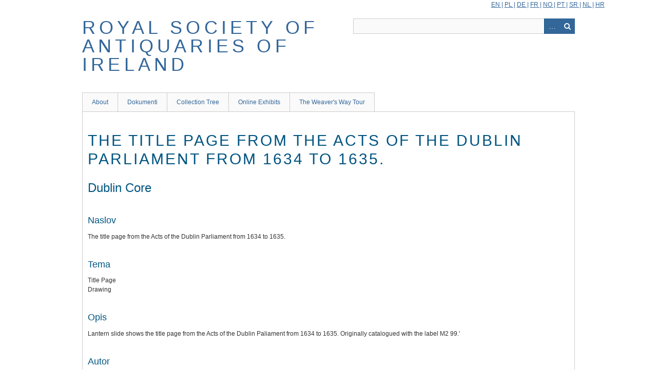

--- FILE ---
content_type: text/html; charset=utf-8
request_url: https://rsai.locloudhosting.net/items/show/469878?lang=hr
body_size: 4118
content:
<!DOCTYPE html>
<html class="" lang="hr">
<head>
    <meta charset="utf-8">
    <meta name="viewport" content="width=device-width, initial-scale=1.0, maximum-scale=1.0, minimum-scale=1.0, user-scalable=yes" />
    	<!-- language selection begin-->
	<div class="lang" style="float: right; margin-right:8%;">
		<a href=?lang=en>EN |</a>
		<a href=?lang=pl>PL |</a>
		<a href=?lang=de>DE |</a>
		<a href=?lang=fr>FR |</a>
		<a href=?lang=no>NO |</a>
		<a href=?lang=pt>PT |</a>
		<a href=?lang=sr>SR |</a>
		<a href=?lang=nl>NL |</a>
		<a href=?lang=hr>HR </a>
	</div>
	<!-- language selection end-->
        <title>The title page from the Acts of the Dublin Parliament from 1634 to 1635. &middot; Royal Society of Antiquaries of Ireland</title>

    <link rel="alternate" type="application/rss+xml" title="Omeka RSS Feed" href="/items/browse?output=rss2" /><link rel="alternate" type="application/atom+xml" title="Omeka Atom Feed" href="/items/browse?output=atom" />
        <!-- Stylesheets -->
    <link href="https://rsai.locloudhosting.net/themes/berlin/css/lightbox.css" media="all" rel="stylesheet" type="text/css" >
<link href="https://rsai.locloudhosting.net/plugins/Geolocation/views/shared/css/geolocation-items-map.css" media="all" rel="stylesheet" type="text/css" >
<link href="https://rsai.locloudhosting.net/plugins/Geolocation/views/shared/css/geolocation-marker.css" media="all" rel="stylesheet" type="text/css" >
<link href="https://rsai.locloudhosting.net/plugins/Html5Media/views/shared/mediaelement/mediaelementplayer.css" media="all" rel="stylesheet" type="text/css" >
<link href="https://rsai.locloudhosting.net/application/views/scripts/css/iconfonts.css" media="all" rel="stylesheet" type="text/css" >
<link href="https://rsai.locloudhosting.net/themes/berlin/css/skeleton.css" media="all" rel="stylesheet" type="text/css" >
<link href="https://rsai.locloudhosting.net/themes/berlin/css/style.css" media="all" rel="stylesheet" type="text/css" >    <!-- JavaScripts -->
                        <script type="text/javascript" src="//ajax.googleapis.com/ajax/libs/jquery/1.12.4/jquery.min.js"></script>
<script type="text/javascript">
    //<!--
    window.jQuery || document.write("<script type=\"text\/javascript\" src=\"https:\/\/rsai.locloudhosting.net\/application\/views\/scripts\/javascripts\/vendor\/jquery.js\" charset=\"utf-8\"><\/script>")    //-->
</script>
<script type="text/javascript" src="//ajax.googleapis.com/ajax/libs/jqueryui/1.11.2/jquery-ui.min.js"></script>
<script type="text/javascript">
    //<!--
    window.jQuery.ui || document.write("<script type=\"text\/javascript\" src=\"https:\/\/rsai.locloudhosting.net\/application\/views\/scripts\/javascripts\/vendor\/jquery-ui.js\" charset=\"utf-8\"><\/script>")    //-->
</script>
<script type="text/javascript">
    //<!--
    jQuery.noConflict();    //-->
</script>
<script type="text/javascript" src="https://rsai.locloudhosting.net/themes/berlin/javascripts/vendor/lightbox.min.js"></script>
<script type="text/javascript" src="https://maps.google.com/maps/api/js?sensor=false"></script>
<script type="text/javascript" src="https://rsai.locloudhosting.net/plugins/Geolocation/views/shared/javascripts/map.js"></script>
<script type="text/javascript">
    //<!--
    mejsL10n = {"language":"hr","strings":{"Download File":"Download File","Play\/Pause":"Play\/Pause","Mute Toggle":"Mute Toggle","Fullscreen":"Fullscreen","Captions\/Subtitles":"Captions\/Subtitles","None":"None","Turn off Fullscreen":"Turn off Fullscreen","Go Fullscreen":"Go Fullscreen","Unmute":"Unmute","Mute":"Mute","Download Video":"Download Video","Close":"Close"}};    //-->
</script>
<script type="text/javascript" src="https://rsai.locloudhosting.net/plugins/Html5Media/views/shared/mediaelement/mediaelement-and-player.min.js"></script>
<!--[if (gte IE 6)&(lte IE 8)]><script type="text/javascript" src="https://rsai.locloudhosting.net/application/views/scripts/javascripts/vendor/selectivizr.js"></script><![endif]-->
<script type="text/javascript" src="https://rsai.locloudhosting.net/application/views/scripts/javascripts/vendor/respond.js"></script>
<script type="text/javascript" src="https://rsai.locloudhosting.net/application/views/scripts/javascripts/vendor/jquery-accessibleMegaMenu.js"></script>
<script type="text/javascript" src="https://rsai.locloudhosting.net/themes/berlin/javascripts/berlin.js"></script>
<script type="text/javascript" src="https://rsai.locloudhosting.net/application/views/scripts/javascripts/globals.js"></script></head>
 <body class="items show">
    <a href="#content" id="skipnav">Skip to main content</a>
            <header role="banner">
                        <div id="site-title"><a href="https://rsai.locloudhosting.net" >Royal Society of Antiquaries of Ireland</a>
</div>

            <div id="search-container" role="search">
                                <form id="search-form" name="search-form" action="/search" method="get">    <input type="text" name="query" id="query" value="" title="Traži">        <div id="advanced-form">
        <fieldset id="query-types">
            <legend>Traži koristeći ovu vrstu upita:</legend>
            <label><input type="radio" name="query_type" id="query_type-keyword" value="keyword" checked="checked">Ključna riječ</label><br>
<label><input type="radio" name="query_type" id="query_type-boolean" value="boolean">Booleovi operatori</label><br>
<label><input type="radio" name="query_type" id="query_type-exact_match" value="exact_match">Točan izraz</label>        </fieldset>
                <fieldset id="record-types">
            <legend>Pretraži samo ove vrste zapisa:</legend>
                        <input type="checkbox" name="record_types[]" id="record_types-Item" value="Item" checked="checked"> <label for="record_types-Item">Dokument</label><br>
                        <input type="checkbox" name="record_types[]" id="record_types-File" value="File" checked="checked"> <label for="record_types-File">Datoteka</label><br>
                        <input type="checkbox" name="record_types[]" id="record_types-Collection" value="Collection" checked="checked"> <label for="record_types-Collection">Zbirka</label><br>
                    </fieldset>
                <p><a href="/items/search?lang=hr">Složeno pretraživanje (samo dokumenti)</a></p>
    </div>
        <button name="submit_search" id="submit_search" type="submit" value="Traži">Traži</button></form>
                            </div>
        </header>

         <div id="primary-nav" role="navigation">
             <ul class="navigation">
    <li>
        <a href="/about">About</a>
    </li>
    <li>
        <a href="/items/browse">Dokumenti</a>
    </li>
    <li>
        <a href="/collection-tree">Collection Tree</a>
    </li>
    <li>
        <a href="/exhibits">Online Exhibits</a>
    </li>
    <li>
        <a href="/weaversway">The Weaver's Way Tour</a>
    </li>
</ul>         </div>

         <div id="mobile-nav" role="navigation" aria-label="Mobile Navigation">
             <ul class="navigation">
    <li>
        <a href="/about">About</a>
    </li>
    <li>
        <a href="/items/browse">Dokumenti</a>
    </li>
    <li>
        <a href="/collection-tree">Collection Tree</a>
    </li>
    <li>
        <a href="/exhibits">Online Exhibits</a>
    </li>
    <li>
        <a href="/weaversway">The Weaver's Way Tour</a>
    </li>
</ul>         </div>

        
    <div id="content" role="main" tabindex="-1">

<div id="primary">
    <h1>The title page from the Acts of the Dublin Parliament from 1634 to 1635.</h1>

    <!-- Items metadata -->
    <div id="item-metadata">
        <div class="element-set">
        <h2>Dublin Core</h2>
            <div id="dublin-core-title" class="element">
        <h3>Naslov</h3>
                    <div class="element-text">The title page from the Acts of the Dublin Parliament from 1634 to 1635.</div>
            </div><!-- end element -->
        <div id="dublin-core-subject" class="element">
        <h3>Tema</h3>
                    <div class="element-text">Title Page </div>
                    <div class="element-text">Drawing</div>
            </div><!-- end element -->
        <div id="dublin-core-description" class="element">
        <h3>Opis</h3>
                    <div class="element-text">Lantern slide shows the title page from the Acts of the Dublin Paliament from 1634 to 1635. Originally catalogued with the label M2 99.&#039;</div>
            </div><!-- end element -->
        <div id="dublin-core-creator" class="element">
        <h3>Autor</h3>
                    <div class="element-text">Laura Ryan</div>
            </div><!-- end element -->
        <div id="dublin-core-publisher" class="element">
        <h3>Nakladnik</h3>
                    <div class="element-text">The Discovery Programme</div>
            </div><!-- end element -->
        <div id="dublin-core-contributor" class="element">
        <h3>Suradnik</h3>
                    <div class="element-text">The Royal Society of Antiquaries of Ireland (RSAI)</div>
            </div><!-- end element -->
        <div id="dublin-core-format" class="element">
        <h3>Format</h3>
                    <div class="element-text">image/tiff</div>
            </div><!-- end element -->
        <div id="dublin-core-language" class="element">
        <h3>Jezik</h3>
                    <div class="element-text">EN</div>
            </div><!-- end element -->
        <div id="dublin-core-type" class="element">
        <h3>Tip</h3>
                    <div class="element-text">Image</div>
            </div><!-- end element -->
        <div id="dublin-core-identifier" class="element">
        <h3>Identifikator</h3>
                    <div class="element-text">RSAI, Lantern Slide, Box 71</div>
            </div><!-- end element -->
        <div id="dublin-core-alternative-title" class="element">
        <h3>Alternativni naslov</h3>
                    <div class="element-text">BOX71_018</div>
            </div><!-- end element -->
        <div id="dublin-core-date-created" class="element">
        <h3>Datum stvaranja</h3>
                    <div class="element-text">3/9/2018</div>
            </div><!-- end element -->
        <div id="dublin-core-has-format" class="element">
        <h3>Ima format</h3>
                    <div class="element-text">Scanned to 2400 dpi , 16 bit greyscale image with automatic exposure</div>
            </div><!-- end element -->
        <div id="dublin-core-is-part-of" class="element">
        <h3>Dio Od</h3>
                    <div class="element-text">RSAI Lantern Slide Collection</div>
            </div><!-- end element -->
        <div id="dublin-core-extent" class="element">
        <h3>Extent</h3>
                    <div class="element-text">114.3mb</div>
                    <div class="element-text">7576 x 7559 pixels</div>
            </div><!-- end element -->
        <div id="dublin-core-medium" class="element">
        <h3>Medium</h3>
                    <div class="element-text">Lantern Slides</div>
            </div><!-- end element -->
        <div id="dublin-core-spatial-coverage" class="element">
        <h3>Spatial Coverage</h3>
                    <div class="element-text">Country: Ireland</div>
                    <div class="element-text">County: Dublin</div>
            </div><!-- end element -->
        <div id="dublin-core-rights-holder" class="element">
        <h3>Nositelj autorskog prava</h3>
                    <div class="element-text">The Royal Society of Antiquaries of Ireland (RSAI)</div>
            </div><!-- end element -->
    </div><!-- end element-set -->
    </div>

    <h3>Datoteke</h3>
    <div id="item-images">
         		 <!-- LIGHTBOX BEGIN -->
		<div class="element-text"><div id="item-images"><div ><a data-lightbox="lightbox" href="https://rsai.locloudhosting.net/files/original/3679993732a3601044438168ed5db63d.jpg"><img src="https://rsai.locloudhosting.net/files/thumbnails/3679993732a3601044438168ed5db63d.jpg" alt="BOX71_018.jpg" title="BOX71_018.jpg"></a></div></div></div>	<!-- LIGHTBOX END-->
    </div>
         <div id="collection" class="element">
        <h3>Zbirka</h3>
        <div class="element-text"><a href="/collections/show/1">Lantern Slides of The Royal Society of Antiquaries of Ireland</a></div>
      </div>
   
     <!-- The following prints a list of all tags associated with the item -->
        <div id="item-tags" class="element">
        <h3>Oznake</h3>
        <div class="element-text"><a href="/items/browse?tags=Ireland" rel="tag">Ireland</a></div>
    </div>
    
    <!-- The following prints a citation for this item. -->
    <div id="item-citation" class="element">
        <h3>Bibliografski navod</h3>
        <div class="element-text">Laura Ryan, &#8220;The title page from the Acts of the Dublin Parliament from 1634 to 1635.,&#8221; <em>Royal Society of Antiquaries of Ireland</em>, pristupljeno 4. studenoga 2025., <span class="citation-url">http://rsai.locloudhosting.net/items/show/469878</span>.</div>
    </div>
       <span class="Z3988" title="ctx_ver=Z39.88-2004&amp;rft_val_fmt=info%3Aofi%2Ffmt%3Akev%3Amtx%3Adc&amp;rfr_id=info%3Asid%2Fomeka.org%3Agenerator&amp;rft.creator=Laura+Ryan&amp;rft.subject=Title+Page+&amp;rft.publisher=The+Discovery+Programme&amp;rft.contributor=The+Royal+Society+of+Antiquaries+of+Ireland+%28RSAI%29&amp;rft.format=image%2Ftiff&amp;rft.language=EN&amp;rft.title=The+title+page+from+the+Acts+of+the+Dublin+Parliament+from+1634+to+1635.&amp;rft.description=Lantern+slide+shows+the+title+page+from+the+Acts+of+the+Dublin+Paliament+from+1634+to+1635.+Originally+catalogued+with+the+label+M2+99.%27&amp;rft.type=Dataset&amp;rft.identifier=http%3A%2F%2Frsai.locloudhosting.net%2Fitems%2Fshow%2F469878"></span><div id='embed-codes'><h2>Embed</h2><p>Copy the code below into your web page</p><textarea id='embed-code-text' style='font-family:monospace' rows='4'><iframe class='omeka-embed' src='http://rsai.locloudhosting.net/items/embed/469878' width='560px' height='315px' frameborder='0' allowfullscreen></iframe></textarea></div>

    <ul class="item-pagination navigation">
        <li id="previous-item" class="previous"><a href="/items/show/469877">&larr; Prethodni dokument</a></li>
        <li id="next-item" class="next"><a href="/items/show/469879">Sljedeći dokument &rarr;</a></li>
    </ul>

</div> <!-- End of Primary. -->

 </div><!-- end content -->

<footer role="contentinfo">

    <div id="footer-content" class="center-div">
                        <nav><ul class="navigation">
    <li>
        <a href="/about">About</a>
    </li>
    <li>
        <a href="/items/browse">Dokumenti</a>
    </li>
    <li>
        <a href="/collection-tree">Collection Tree</a>
    </li>
    <li>
        <a href="/exhibits">Online Exhibits</a>
    </li>
    <li>
        <a href="/weaversway">The Weaver's Way Tour</a>
    </li>
</ul></nav>
        <p>Proudly powered by <a href="http://omeka.org">Omeka</a>.</p>

    </div><!-- end footer-content -->

     
<!-- Piwik -->
<script type="text/javascript">
  var _paq = _paq || [];
  _paq.push(['trackPageView']);
  _paq.push(['enableLinkTracking']);
  (function() {
    var u="//locloudhosting.net/piwik/";
    _paq.push(['setTrackerUrl', u+'piwik.php']);
    _paq.push(['setSiteId', 51]);
    var d=document, g=d.createElement('script'), s=d.getElementsByTagName('script')[0];
    g.type='text/javascript'; g.async=true; g.defer=true; g.src=u+'piwik.js'; s.parentNode.insertBefore(g,s);
  })();
</script>
<noscript><p><img src="//locloudhosting.net/piwik/piwik.php?idsite=51" style="border:0;" alt="" /></p></noscript>
<!-- End Piwik Code -->


</footer>

<script type="text/javascript">
    jQuery(document).ready(function(){
        Omeka.showAdvancedForm();
        Omeka.skipNav();
        Omeka.megaMenu();
        Berlin.dropDown();
    });
</script>

</body>

</html>


--- FILE ---
content_type: text/css
request_url: https://rsai.locloudhosting.net/plugins/Geolocation/views/shared/css/geolocation-items-map.css
body_size: 1430
content:
.geolocation-map {
    line-height: normal;
}

#map_block {
    overflow: auto;
}

#map-links ul {
    margin-left:0;
    padding: 0;
}

#map-links li {
    overflow:hidden; 
    width: 100% !important;
    display: inline-block;
    border-radius: 3px;
    padding: 5px;
    box-sizing: border-box;
    margin-bottom: 10px;
}
    
#map-links { padding: 10px !important; }

#map-links li a {
    display:block;
    text-decoration:none; 
    border-bottom: 0 !important;
}

#link_block {
    margin-bottom: 40px;
}

#link_block h2:first-child {
    margin-top: 0 !important;
}

/* The map for the items page needs a bit of styling on it */
#address_balloon dt {
    font-weight: bold;
}
#address_balloon {
    width: 100px;
}

div.map-notification {
    display:block;
    border: 1px dotted #ccc;
    text-align:center;
    font-size: 2em;
}

@media screen and (min-width:768px) {

    #link_block {
        box-sizing: border-box !important;
        height: 436px;
        width: 30%;
        float: left;
        overflow-y: auto;
        margin-bottom: 0 !important;
    }

    #map-links ul {
        margin: 0;
        padding: 0;
    }

    #map-links li {
        overflow: hidden;
    }

    #map_block { 
        float:left;
        width:70%;
        margin-bottom: 0 !important;
    }

    #search_block {
        clear: both;
        margin: auto;
        display: block;
        width: -webkit-min-content;
    }

}


--- FILE ---
content_type: text/css
request_url: https://rsai.locloudhosting.net/plugins/Geolocation/views/shared/css/geolocation-marker.css
body_size: 337
content:
div#geolocation {
	clear: both;
}

.info-panel .map {
    margin-top:-18px;
    display:block; 
    margin-left:-18px; 
    margin-bottom:0;
    border-top:3px solid #eae9db; 
    padding:0;
}

.geolocation_balloon {
    width: '200px';
}

.geolocation_balloon_title {
    font-weight:bold; 
    font-size:18px; 
    margin-bottom:0px;
}